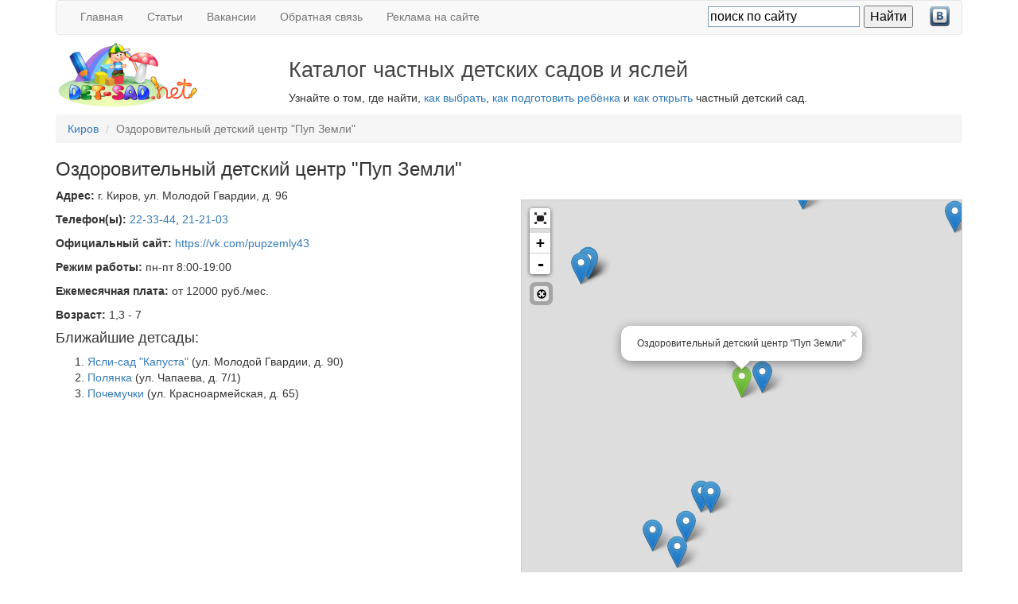

--- FILE ---
content_type: text/html; charset=utf-8
request_url: https://det-sad.net/map/Kirov/10859.html
body_size: 6177
content:
<!DOCTYPE html>
<html lang="ru">
<head>
    <meta http-equiv="Content-Type" content="text/html; charset=utf-8">
    <meta charset="utf-8">
    <title>Оздоровительный детский центр &quot;Пуп Земли&quot; - Киров — Каталог частных детских садов и яслей</title>
<meta name="keywords" content="Оздоровительный детский центр Пуп Земли,Киров,частные детские сады, детсады, коммерческие детские сады, домашние детские сады, негосударственные детские сады" />
<meta name="description" content="Контактная информация частного детского сада Оздоровительный детский центр Пуп Земли - Киров" />
<script type="text/javascript">var LANG_SEND = 'Отправить'; var LANG_CONTINUE = 'Продолжить'; var LANG_CLOSE = 'Закрыть'; var LANG_SAVE = 'Сохранить'; var LANG_CANCEL = 'Отмена'; var LANG_ATTENTION = 'Внимание'; var LANG_CONFIRM = 'Подтверждение действия'; var LANG_LOADING = 'Загрузка'; var LANG_ERROR = 'Ошибка'; var LANG_ADD = 'Добавить'; var LANG_SELECT_CITY = 'Выберите город'; var LANG_SELECT = 'Выбрать'; </script>
    <meta name="viewport" content="width=device-width, initial-scale=1.0">
    <!--[if lte IE 8]> <script>document.location.href = '/ie6.html'; </script> <![endif]-->
    <link rel="shortcut icon" href="/favicon.ico" />
    <link rel="stylesheet" href="/templates/bootstrap3/css/bootstrap.min.css">
    <link rel="stylesheet" href="/templates/bootstrap3/css/leaflet.css" />
    <link rel="stylesheet" href="/templates/bootstrap3/css/L.Control.Locate.css" />
    <script src="/templates/bootstrap3/js/jquery.min.js"></script>
    <script src="/templates/bootstrap3/js/bootstrap.min.js"></script>

    <style type="text/css">
        .navbar .ya-site-form { width: 270px; }
        
        .navbar {margin-bottom: 10px; min-height: 40px;}
        .navbar-nav > li > a {
            padding-bottom: 10px;
            padding-top: 10px;
        }

        .navbar-nav .nav .navbutton { padding: 7px 5px;}
        h1 {font-size: 1.9em; color: #444; font-weight: normal;}
        h2 {font-size: 1.5em; color: #444; font-weight: normal;}
        .logo-row h1 {margin-top: 0;}
        .moduletitle {font-size: 1.5em; margin-bottom: 10px}
        #DSNmap {border: 1px solid #CCCCCC; z-index: 9999; margin-top:15px}
        .map-city {height: 430px; display: none;}
        .map-marker {height: 500px;}
        div#mc-content h3 {margin: 0 !important; font-size: 14px;}
        
        .costFilterRow {margin-top: 15px; margin-bottom: 15px;}

        .leaflet-control-fullscreen {
            background-image: url("/images/icons/fullscreen.png");
            margin-bottom: 5px;
        }

        @media (max-width: 940px) {
            .nav {width: 100% !important;}
            .logo-row {display: none;}
        }

        @media (max-width: 767px) {
            .pull-right {float: none !important}
            #DSNmap {margin-top: 0}
            .map-city {height: 200px;}
        }

        @media (max-height: 320px) {
            #DSNmap {display: none;}
        }

        @media (max-width: 480px) {
            html {
               -webkit-text-size-adjust: none;
            }
            h1 {margin: 0.2em 0; font-size: 1.5em;}
        }
    </style>
</head>
<body>
    <div class="container">        
        <div>
    <nav class="navbar navbar-default" role="navigation">
    <div class="navbar-header">
      <button type="button" class="navbar-toggle" data-toggle="collapse" data-target="#bs-example-navbar-collapse-1">
        <span class="sr-only">Toggle navigation</span>
        <span class="icon-bar"></span>
        <span class="icon-bar"></span>
        <span class="icon-bar"></span>
      </button>
      <a class="navbar-brand visible-xs" href="/">det-sad.net</a>
    </div>  
    <div class="collapse navbar-collapse"  id="bs-example-navbar-collapse-1">
        <ul id="mainmenu" class="nav navbar-nav">

                    <li><a href="/">Главная</a></li>
        
                                
                                                    <li >
                                <a href="/stati" target="_self">Статьи</a>
                            </li>
                                                                                
                                                    <li >
                                <a href="http://vk.com/topic-28954678_27756206" target="_blank">Вакансии</a>
                            </li>
                                                                                
                                                    <li >
                                <a href="mailto:support@det-sad.net" target="_self">Обратная связь</a>
                            </li>
                                                                                
                                                    <li >
                                <a href="/reklama.html" target="_self">Реклама на сайте</a>
                            </li>
                                                                </ul>

        <ul class="nav navbar-nav navbar-right hidden-sm">
            <li>
            
                <div class="ya-site-form ya-site-form_inited_no" onclick="return {'action':'http://yandex.ru/sitesearch','arrow':false,'bg':'transparent','fontsize':16,'fg':'#000000','language':'ru','logo':'rb','publicname':'Поиск по det-sad.net','suggest':true,'target':'_self','tld':'ru','type':2,'usebigdictionary':true,'searchid':2224148,'webopt':false,'websearch':false,'input_fg':'#000000','input_bg':'#ffffff','input_fontStyle':'normal','input_fontWeight':'normal','input_placeholder':'поиск по сайту','input_placeholderColor':'#000000','input_borderColor':'#7f9db9'}"><form action="http://yandex.ru/sitesearch" method="get" target="_self"><input type="hidden" name="searchid" value="2224148"/><input type="hidden" name="l10n" value="ru"/><input type="hidden" name="reqenc" value=""/><input type="search" name="text" value=""/><input type="submit" value="Найти"/></form></div><style type="text/css">.ya-page_js_yes .ya-site-form_inited_no { display: none; }</style><script type="text/javascript">(function(w,d,c){var s=d.createElement('script'),h=d.getElementsByTagName('script')[0],e=d.documentElement;if((' '+e.className+' ').indexOf(' ya-page_js_yes ')===-1){e.className+=' ya-page_js_yes';}s.type='text/javascript';s.async=true;s.charset='utf-8';s.src=(d.location.protocol==='https:'?'https:':'http:')+'//site.yandex.net/v2.0/js/all.js';h.parentNode.insertBefore(s,h);(w[c]||(w[c]=[])).push(function(){Ya.Site.Form.init()})})(window,document,'yandex_site_callbacks');</script>
            
            </li>
            <li class="hidden-xs">
                <a class="navbutton" target="_blank" href="http://vk.com/det_sad_net" style="padding-top: 7px">
                    <img alt="Мы в Вконтакте" src="/images/vkontakte.png">
                </a>
            </li>
        </ul>
    </div>
</nav>
</div>        
        <div class="row visible-md visible-lg" style="margin-bottom: 10px;">
            <div class="col-md-3">
                <a href="/"><img  width="180" height="80" alt="Каталог частных детских садов и яслей det-sad.net" title="" src="/templates/ds/images/logo.png"></a>
            </div>
            <div class="col-md-9">
                <h1>Каталог частных детских садов и яслей</h1>
                Узнайте о том, где найти, <a href="/stati/kak-vybrat-chastnyi-detskii-sad.html">как выбрать</a>,
                <a href="/stati/pervyi-raz-v-detskii-sad.html">как подготовить ребёнка</a> и
                <a href="/stati/kak-otkryt-detskiy-sad-step1.html">как открыть</a> частный детский сад.
            </div>
        </div>
        
                        <ul class="breadcrumb">
    <li>
        <a href="/map/Kirov.html">Киров</a>
    </li>
        <li class="active">Оздоровительный детский центр &quot;Пуп Земли&quot;</li>
</ul>

<h3 class="hidden-xs">Оздоровительный детский центр &quot;Пуп Земли&quot; </h3>

<div class="row">
    <div class="col-md-6">
      <div class="markerMetaInfo" style="margin-bottom: 8px;">
        <p>
          <strong>Адрес:</strong>
          <span>г. Киров, ул. Молодой Гвардии, д. 96</span>
        </p><p>
          <strong>Телефон(ы):</strong> <span class="tel"><a href=tel:223344>22-33-44</a>, <a href=tel:212103> 21-21-03</a></span>
        </p>
        
                  <p>
            <strong>Официальный сайт:</strong>
            <a class="url" href="/away.php?to=https://vk.com/pupzemly43&hash=b49a0acd86bd487bdc56356811354dd19e6d7af43c7b621c78f2e64484269aba" rel="nofollow" target="_blank">https://vk.com/pupzemly43</a>
            
          </p>
                                  <p>
            <strong>Режим работы:</strong>
            <span>пн-пт 8:00-19:00</span>
            
          </p>
                          <p>
            <strong>Ежемесячная плата:</strong>
            <span>от 12000 руб./мес.</span>
            
          </p>
                                  <p>
            <strong>Возраст:</strong>
            <span>1,3 - 7</span>
            
          </p>
              </div>
                
          
          
            
<!-- Yandex.RTB R-A-90507-8 -->
<div id="yandex_rtb_R-A-90507-8"></div>
<script type="text/javascript">
    (function(w, d, n, s, t) {
        w[n] = w[n] || [];
        w[n].push(function() {
            Ya.Context.AdvManager.render({
                blockId: "R-A-90507-8",
                renderTo: "yandex_rtb_R-A-90507-8",
                async: true
            });
        });
        t = d.getElementsByTagName("script")[0];
        s = d.createElement("script");
        s.type = "text/javascript";
        s.src = "//an.yandex.ru/system/context.js";
        s.async = true;
        t.parentNode.insertBefore(s, t);
    })(this, this.document, "yandexContextAsyncCallbacks");
</script>

    
 
    
            <h4>Ближайшие детсады:</h4>
        <ol>
                            <li><a href="/map/Kirov/8386.html">Ясли-сад "Капуста"</a>
                   (ул. Молодой Гвардии, д. 90)</li>                            <li><a href="/map/Kirov/12760.html">Полянка</a>
                   (ул. Чапаева, д. 7/1)</li>                            <li><a href="/map/Kirov/12624.html">Почемучки</a>
                   (ул. Красноармейская, д. 65)</li>                    </ol>
    

    </div>
    <div class="col-md-6 hidden-sm hidden-xs" id="mapArea">
        <div id="DSNmap" class="map-marker"></div>
    </div>
</div>

    <link rel="stylesheet" href="/templates/bootstrap3/css/swipebox.css" />
    <h4>Фотографии:</h4>
    <ul class="list-inline">
                <li><a class="swipebox thumbnail" href="/images/users/photos/10859/medium/zTFIMmK0T1A.jpg"><img src="/images/users/photos/10859/thumbnail/zTFIMmK0T1A.jpg" width="96" height="96"></a></li>
            </ul>
    <script type="text/javascript" src="/templates/bootstrap3/js/jquery.swipebox.min.js"></script>



<textarea id="markerData" style="display: none">{"id":"10859","name":"\u041e\u0437\u0434\u043e\u0440\u043e\u0432\u0438\u0442\u0435\u043b\u044c\u043d\u044b\u0439 \u0434\u0435\u0442\u0441\u043a\u0438\u0439 \u0446\u0435\u043d\u0442\u0440 \"\u041f\u0443\u043f \u0417\u0435\u043c\u043b\u0438\"","address":"\u0443\u043b. \u041c\u043e\u043b\u043e\u0434\u043e\u0439 \u0413\u0432\u0430\u0440\u0434\u0438\u0438, \u0434. 96","phones":"<a href=tel:223344>22-33-44<\/a>, <a href=tel:212103> 21-21-03<\/a>","send_enable":"0","longitude":"49.646454","latitude":"58.597354","adddate":"2017-08-19 19:29:53","status":"0","district_id":null,"visible":"y","cost":"12000","join_cost":"0","age":"1,3 - 7","regime":"\u043f\u043d-\u043f\u0442 8:00-19:00","city_id":"63752","city":"Kirov","ad":"0","metro":[],"hash":"b49a0acd86bd487bdc56356811354dd19e6d7af43c7b621c78f2e64484269aba"}</textarea>
<textarea id="nearMarkers" style="display: none">[{"id":"8386","name":"\u042f\u0441\u043b\u0438-\u0441\u0430\u0434 \"\u041a\u0430\u043f\u0443\u0441\u0442\u0430\"","address":"\u0443\u043b. \u041c\u043e\u043b\u043e\u0434\u043e\u0439 \u0413\u0432\u0430\u0440\u0434\u0438\u0438, \u0434. 90","phones":"8332-25-29-85;   745-744","site":"https:\/\/vk.com\/club100761391","longitude":"49.648682","latitude":"58.597594","adddate":"2016-02-11 21:43:45","status":"0","district_id":null,"city":"Kirov","name_ru":"\u041a\u0438\u0440\u043e\u0432","distance":131.85234017711},{"id":"12760","name":"\u041f\u043e\u043b\u044f\u043d\u043a\u0430","address":"\u0443\u043b. \u0427\u0430\u043f\u0430\u0435\u0432\u0430, \u0434. 7\/1","phones":"+79226681398","site":"https:\/\/vk.com\/polyankacadik","longitude":"49.643103","latitude":"58.590869","adddate":"2018-12-17 19:44:43","status":"0","district_id":"0","city":"Kirov","name_ru":"\u041a\u0438\u0440\u043e\u0432","distance":746.99389130221},{"id":"12624","name":"\u041f\u043e\u0447\u0435\u043c\u0443\u0447\u043a\u0438","address":"\u0443\u043b. \u041a\u0440\u0430\u0441\u043d\u043e\u0430\u0440\u043c\u0435\u0439\u0441\u043a\u0430\u044f, \u0434. 65","phones":"89229003330","site":"https:\/\/vk.com\/sadpochemuchki","longitude":"49.642079","latitude":"58.590906","adddate":"2018-11-09 04:58:45","status":"0","district_id":"0","city":"Kirov","name_ru":"\u041a\u0438\u0440\u043e\u0432","distance":760.69505484661}]</textarea>
<script src="/templates/bootstrap3/js/leaflet.js"></script>
<script src="/templates/bootstrap3/js/leaflet.zoomfs.js"></script>
<script src="/templates/bootstrap3/js/L.Control.Locate.js"></script>


<script type="text/javascript">

    $(function(){
        if ($(".swipebox").length > 0) {
            $(".swipebox").swipebox({hideBarsDelay: 0});
        }

        if ($("#mapArea").is(':visible')) {
            showMap();
        }
   });

   function showMap() {

        var globalMarkCoords = [];
        var cityIdents = []; // Идентификаторы городов, садики которых отображены на карте

        var markerData = jQuery.parseJSON(jQuery("#markerData").text());
        var nearMarkers = jQuery.parseJSON(jQuery("#nearMarkers").text());

        var map = new L.Map('DSNmap', {minZoom: 8, zoomControl: false});

        var mapquestUrl = 'https://{s}.tile.openstreetmap.org/{z}/{x}/{y}.png',
        subDomains = ['a','b','c'],
        mapquestAttrib = '&copy; <a href="http://osm.org/copyright">OpenStreetMap</a> contributors',
        mapquest = new L.TileLayer(mapquestUrl, {maxZoom: 18, attribution: mapquestAttrib, subdomains: subDomains})

        var coord = new L.LatLng(markerData.latitude, markerData.longitude); // geographical point (longitude and latitude)
        globalMarkCoords.push(coord);
        map.setView(coord, 14).addLayer(mapquest);

        var currentIcon = new L.Icon.Default({iconUrl:'/templates/ds/images/marker2.png'})
        L.marker(coord, {icon: currentIcon, zIndexOffset: 1000}).addTo(map)
            .bindPopup("Оздоровительный детский центр &quot;Пуп Земли&quot;").openPopup();

        for(var index in nearMarkers){
            var coord = new L.LatLng(nearMarkers[index].latitude, nearMarkers[index].longitude);
            globalMarkCoords.push(coord);
            L.marker(coord).addTo(map).bindPopup("<a href=\"/map/"+
                nearMarkers[index].city + "/" +
                nearMarkers[index].id +".html\">" + nearMarkers[index].name + "</a>");
        }
        // create custom zoom control with fullscreen button
        var zoomFS = new L.Control.ZoomFS();
        // add custom zoom control
        map.addControl(zoomFS);
            
        map.on('enterFullscreen', function(){
          $('#mc-container').hide();
        });

        map.on('exitFullscreen', function(){
          $('#mc-container').show();
        });

        L.control.locate().addTo(map);

        function mapMoved(event) {
            var bounds = map.getBounds(); //вытаскиваем область, в которую нужно добавить маркеры
            $.get("/map/map_moved", {'cityIdents': cityIdents.toString(), 'bounds': bounds.toBBoxString()}, function(data){
                var data =  $.parseJSON(data);
                var markers = data[0];
                cityIdents = data[1];

                for (var index in markers)
                {
                    var markerExists = null;
                    coord = new L.LatLng(markers[index].latitude, markers[index].longitude);

                    for(var ind in globalMarkCoords)
                        if(coord.lat == globalMarkCoords[ind].lat &&
                        coord.lng == globalMarkCoords[ind].lng){
                        markerExists = 1;
                        break;
                    }

                    if(markerExists)
                        continue;

                    globalMarkCoords.push(coord);

                    L.marker(coord).addTo(map).bindPopup("<a href=\"/map/" +
                        markers[index].city + "/" +
                        markers[index].id +".html\">" + markers[index].name + "</a>");

                }
            });
        }

        map.on('moveend', function(event){
            try {
                yaCounter1831825.reachGoal("MARKER_MAP_MOVED");
            }
            catch(e) { }
            mapMoved(event);
        });
        mapMoved(123);
    }


</script>


        

        <div class="row">
            <div class="col-md-4">
            </div>
            <div class="col-md-4 text-center">
                <a href="/">Каталог частных детских садов и яслей</a> &copy;&nbsp;2011-2026            </div>
            <div class="col-md-4">
            </div>
        </div>
    </div>

<!-- Yandex.Metrika counter --> <script type="text/javascript"> (function (d, w, c) { (w[c] = w[c] || []).push(function() { try { w.yaCounter1831825 = new Ya.Metrika({ id:1831825, clickmap:true, trackLinks:true, accurateTrackBounce:true }); } catch(e) { } }); var n = d.getElementsByTagName("script")[0], s = d.createElement("script"), f = function () { n.parentNode.insertBefore(s, n); }; s.type = "text/javascript"; s.async = true; s.src = "https://mc.yandex.ru/metrika/watch.js"; if (w.opera == "[object Opera]") { d.addEventListener("DOMContentLoaded", f, false); } else { f(); } })(document, window, "yandex_metrika_callbacks"); </script> <noscript><div><img src="https://mc.yandex.ru/watch/1831825" style="position:absolute; left:-9999px;" alt="" /></div></noscript> <!-- /Yandex.Metrika counter -->

</body>
</html>

--- FILE ---
content_type: text/html; charset=utf-8
request_url: https://det-sad.net/map/map_moved?cityIdents=&bounds=49.62275505065918%2C58.586196215955354%2C49.67021942138672%2C58.608467784396524
body_size: 3532
content:
[[{"id":"9786","name":"Bambini","address":"\u0443\u043b. \u0421\u043e\u043b\u043d\u0435\u0447\u043d\u0430\u044f, \u0434. 55","phones":"45-24-46","status":"0","longitude":"49.588189","latitude":"58.583002","adddate":"11 \u043d\u043e\u044f\u0431\u0440\u044f 2016","city":"Kirov","cost":"11000","district_id":"0","ad_timeout":null,"ad_priority":"0"},{"id":"14587","name":"beby&\u0411\u0423\u041c","address":"\u0443\u043b. \u0416\u0443\u043a\u043e\u0432\u0441\u043a\u043e\u0433\u043e, \u0434. 6","phones":"266385","status":"0","longitude":"49.6116","latitude":"58.640895","adddate":"14 \u0441\u0435\u043d\u0442\u044f\u0431\u0440\u044f 2021","city":"Kirov","cost":"9000","district_id":"0","ad_timeout":null,"ad_priority":"0"},{"id":"14604","name":"beby&\u0411\u0423\u041c (\u0413\u0430\u043d\u0438\u043d\u043e)","address":"\u043f. \u0413\u0430\u043d\u0438\u043d\u043e, \u0443\u043b. \u0426\u0435\u043d\u0442\u0440\u0430\u043b\u044c\u043d\u0430\u044f, \u0434. 1","phones":"266385","status":"0","longitude":"49.553676","latitude":"58.644061","adddate":"22 \u0441\u0435\u043d\u0442\u044f\u0431\u0440\u044f 2021","city":"Kirov","cost":"9000","district_id":null,"ad_timeout":null,"ad_priority":"0"},{"id":"11653","name":"Family","address":"\u0443\u043b. \u041b\u0435\u043d\u0438\u043d\u0430, \u0434. 189\/1, \u041b\u0435\u043d\u0438\u043d\u0430 164\/5","phones":"791257","status":"0","longitude":"49.682054","latitude":"58.572849","adddate":" 6 \u0430\u043f\u0440\u0435\u043b\u044f 2018","city":"Kirov","cost":"0","district_id":"0","ad_timeout":null,"ad_priority":"0"},{"id":"13876","name":"Fiksiki (\u0444\u0438\u043b\u0430\u0440\u043c\u043e\u043d\u0438\u044f)","address":"\u0443\u043b. \u0412\u043e\u0440\u043e\u0432\u0441\u043a\u043e\u0433\u043e, \u0434. 11 \u043a. 1","phones":"+79005214120","status":"0","longitude":"49.679018","latitude":"58.594499","adddate":"18 \u0434\u0435\u043a\u0430\u0431\u0440\u044f 2019","city":"Kirov","cost":"10000","district_id":"0","ad_timeout":null,"ad_priority":"0"},{"id":"14007","name":"Shaluny-\u0441\u043e\u0432\u0440\u0435\u043c\u0435\u043d\u043d\u044b\u0439 \u0434\u0435\u0442\u0441\u043a\u0438\u0439 \u0441\u0430\u0434","address":"\u0443\u043b. \u0423\u0440\u0438\u0446\u043a\u043e\u0433\u043e\u0434, \u0434. 24","phones":"43-18-81","status":"0","longitude":"49.689316749572754","latitude":"58.59525413688174","adddate":"27 \u0444\u0435\u0432\u0440\u0430\u043b\u044f 2020","city":"Kirov","cost":"8000","district_id":"0","ad_timeout":null,"ad_priority":"0"},{"id":"8725","name":"\u0410\u043b\u0438\u0441\u0451\u043d\u043e\u043a","address":"\u0443\u043b. \u0421\u0430\u0434\u0430\u043a\u043e\u0432\u0441\u043a\u0430\u044f, \u0434. 6","phones":"79-00-24","status":"1","longitude":"49.570999145507805","latitude":"58.60229756530478","adddate":" 5 \u043c\u0430\u044f 2016","city":"Kirov","cost":"6000","district_id":"0","ad_timeout":null,"ad_priority":"0"},{"id":"9015","name":"\u0410\u043d\u0433\u0435\u043b\u043e\u0447\u0435\u043a","address":"\u0443\u043b. \u0423\u043b\u044c\u044f\u043d\u043e\u0432\u0441\u043a\u0430\u044f, 2\/1","phones":"79-12-41, 8(901) 479-12-41","status":"1","longitude":"49.585503","latitude":"58.599193","adddate":" 8 \u0438\u044e\u043b\u044f 2016","city":"Kirov","cost":"8000","district_id":"0","ad_timeout":null,"ad_priority":"0"},{"id":"1643","name":"\u0410\u043d\u0434\u0440\u044e\u0448\u043a\u0430","address":"\u0443\u043b. \u041c\u043e\u0441\u043a\u043e\u0432\u0441\u043a\u0430\u044f, \u0434. 107\/1","phones":"+7 (8332) 77-58-11","status":"0","longitude":"49.629889726638794","latitude":"58.60402466570185","adddate":"25 \u0438\u044e\u043d\u044f 2012","city":"Kirov","cost":"7900","district_id":"0","ad_timeout":null,"ad_priority":"0"},{"id":"10848","name":"\u0411\u0443\u0441\u0438\u043d\u043a\u0438 (\u0417\u0430\u0432\u043e\u0434\u0441\u043a\u0430\u044f)","address":"\u0443\u043b. \u0417\u0430\u0432\u043e\u0434\u0441\u043a\u0430\u044f, \u0434. 10","phones":"89123312727","status":"1","longitude":"49.673952","latitude":"58.627732","adddate":"16 \u0430\u0432\u0433\u0443\u0441\u0442\u0430 2017","city":"Kirov","cost":"9800","district_id":null,"ad_timeout":null,"ad_priority":"0"},{"id":"6180","name":"\u0411\u044d\u0431\u0438 \u0441\u0430\u0434 (\u041f\u044f\u0442\u043d\u0438\u0446\u043a\u0430\u044f)","address":"\u0443\u043b. \u041f\u044f\u0442\u043d\u0438\u0446\u043a\u0430\u044f, \u0434. 40","phones":"8-922-953-53-57","status":"0","longitude":"49.669451","latitude":"58.606624","adddate":" 2 \u0434\u0435\u043a\u0430\u0431\u0440\u044f 2014","city":"Kirov","cost":"11000","district_id":"0","ad_timeout":null,"ad_priority":"0"},{"id":"8670","name":"\u0411\u044d\u0431\u0438 \u0441\u0430\u0434 (\u0422\u0443\u0440\u0433\u0435\u043d\u0435\u0432\u0430)","address":"\u0443\u043b.\u0422\u0443\u0440\u0433\u0435\u043d\u0435\u0432\u0430, \u0434. 30","phones":"8-922-953-53-57","status":"0","longitude":"49.640426","latitude":"58.589213","adddate":"19 \u0430\u043f\u0440\u0435\u043b\u044f 2016","city":"Kirov","cost":"11000","district_id":"0","ad_timeout":null,"ad_priority":"0"},{"id":"1187","name":"\u0412\u0435\u0440\u0431\u043e\u0447\u043a\u0430","address":"\u0443\u043b. \u041c\u043e\u0441\u0442\u043e\u0432\u0438\u0446\u043a\u0430\u044f, \u0434.4, \u043a\u043e\u0440\u043f.1","phones":"777225","status":"0","longitude":"49.645948","latitude":"58.568216","adddate":" 6 \u0444\u0435\u0432\u0440\u0430\u043b\u044f 2012","city":"Kirov","cost":"0","district_id":null,"ad_timeout":null,"ad_priority":"0"},{"id":"3675","name":"\u0412\u0435\u0441\u043d\u0443\u0448\u043a\u0430","address":"\u0443\u043b. \u041c\u043e\u0441\u043a\u043e\u0432\u0441\u043a\u0430\u044f, \u0434.107, \u043a. 1","phones":"44-64-22","status":"0","longitude":"49.629841446876526","latitude":"58.60399951436638","adddate":"23 \u0430\u0432\u0433\u0443\u0441\u0442\u0430 2013","city":"Kirov","cost":"8000","district_id":"0","ad_timeout":null,"ad_priority":"0"},{"id":"13468","name":"\u0414\u0435\u0442\u0441\u043a\u0438\u0439 \u0434\u043e\u0441\u0443\u0433\u043e\u0432\u044b\u0439 \u0446\u0435\u043d\u0442\u0440 \"\u0410\u043b\u0435\u043d\u044c\u043a\u0438\u0439 \u0446\u0432\u0435\u0442\u043e\u0447\u0435\u043a\"","address":"\u0443\u043b. \u041c\u043e\u0441\u043a\u043e\u0432\u0441\u043a\u0430\u044f, \u0434. 107\/1","phones":"790481","status":"0","longitude":"49.62911303346118","latitude":"58.6037075633762","adddate":"15 \u0430\u0432\u0433\u0443\u0441\u0442\u0430 2019","city":"Kirov","cost":"0","district_id":"0","ad_timeout":null,"ad_priority":"0"},{"id":"14167","name":"\u0414\u0435\u0442\u0441\u043a\u0438\u0439 \u043a\u043b\u0443\u0431 \"\u0414\u043e\u0447\u043a\u0438-\u0421\u044b\u043d\u043e\u0447\u043a\u0438\"","address":"\u0443\u043b. \u0421\u0432\u0435\u0440\u0434\u043b\u043e\u0432\u0430, \u0434. 25 \u0430","phones":"+8 922 661-15-74 \u0438 89960459843","status":"0","longitude":"49.619352","latitude":"58.640679","adddate":"25 \u0438\u044e\u043d\u044f 2020","city":"Kirov","cost":"10000","district_id":"0","ad_timeout":null,"ad_priority":"0"},{"id":"10147","name":"\u0414\u0435\u0442\u0441\u043a\u0438\u0439 \u043a\u043b\u0443\u0431 \"\u041c\u0438\u0441\u043e\u043b\u044c\"","address":"\u0443\u043b. \u0421\u043e\u0432\u0435\u0442\u0441\u043a\u0430\u044f, \u0434. 66, \u0421\u043b\u043e\u0431\u043e\u0434\u0430 \u041b\u043e\u0441\u0435\u0432\u043e \u0434. 1","phones":"8 919 513 13 44","status":"0","longitude":"49.66936647891998","latitude":"58.61247169633791","adddate":"20 \u0444\u0435\u0432\u0440\u0430\u043b\u044f 2017","city":"Kirov","cost":"12000","district_id":"0","ad_timeout":null,"ad_priority":"0"},{"id":"14566","name":"\u0414\u0435\u0442\u0441\u043a\u0438\u0439 \u0446\u0435\u043d\u0442\u0440 \"\u041c\u044b \u0440\u0430\u0441\u0442\u0451\u043c\"","address":"\u0443\u043b. \u041b\u0435\u043d\u0438\u043d\u0430, \u0434. 20","phones":"89536973970","status":"0","longitude":"49.680752","latitude":"58.611124","adddate":"20 \u0430\u0432\u0433\u0443\u0441\u0442\u0430 2021","city":"Kirov","cost":"6500","district_id":"0","ad_timeout":null,"ad_priority":"0"},{"id":"14416","name":"\u0414\u0435\u0442\u0441\u043a\u0438\u0439 \u0446\u0435\u043d\u0442\u0440 \u0440\u0430\u0437\u0432\u0438\u0442\u0438\u044f \u0438 \u0442\u0432\u043e\u0440\u0447\u0435\u0441\u0442\u0432\u0430 \"\u0421\u043e\u043b\u043d\u044b\u0448\u043a\u043e\"","address":"\u043f. \u041a\u043e\u0441\u0442\u0438\u043d\u043e, \u0443\u043b. 60 \u043e\u043a\u0442\u044f\u0431\u0440\u044f \u0421\u0421\u0421\u0420,  \u0434. 11","phones":"89539442458","status":"0","longitude":"49.48831660720316","latitude":"58.609716388202415","adddate":"10 \u0444\u0435\u0432\u0440\u0430\u043b\u044f 2021","city":"Kirov","cost":"0","district_id":null,"ad_timeout":null,"ad_priority":"0"},{"id":"14417","name":"\u0414\u0435\u0442\u0441\u043a\u0438\u0439 \u0446\u0435\u043d\u0442\u0440 \u0440\u0430\u0437\u0432\u0438\u0442\u0438\u044f \u0438 \u0442\u0432\u043e\u0440\u0447\u0435\u0441\u0442\u0432\u0430 \"\u0421\u043e\u043b\u043d\u044b\u0448\u043a\u043e\"-2","address":"\u0443\u043b. \u041a\u0440\u0430\u0441\u043d\u043e\u043f\u043e\u043b\u0447\u043d\u0441\u043a\u0430\u044f, \u0434. 12","phones":"89539442458","status":"0","longitude":"49.57182679873313","latitude":"58.60091694218862","adddate":"10 \u0444\u0435\u0432\u0440\u0430\u043b\u044f 2021","city":"Kirov","cost":"11500","district_id":"0","ad_timeout":null,"ad_priority":"0"},{"id":"1646","name":"\u0414\u0435\u0442\u0441\u043a\u043e\u0435 \u0441\u0435\u043b\u043e","address":"\u0443\u043b. \u0421\u0443\u0440\u0438\u043a\u043e\u0432\u0430, \u0434. 17","phones":"+7 (8332) 45-22-96, +7 (8332) 22-07-52","status":"0","longitude":"49.636842012405396","latitude":"58.588712540337454","adddate":"25 \u0438\u044e\u043d\u044f 2012","city":"Kirov","cost":"14000","district_id":null,"ad_timeout":null,"ad_priority":"0"},{"id":"5775","name":"\u0414\u043e\u0431\u0440\u044b\u0439 \u0436\u0443\u043a","address":"\u0443\u043b. \u041f\u0440\u043e\u0444\u0441\u043e\u044e\u0437\u043d\u0430\u044f, \u0434. 4\/9","phones":"205-004","status":"0","longitude":"49.68187093734741","latitude":"58.615072736027855","adddate":"15 \u0441\u0435\u043d\u0442\u044f\u0431\u0440\u044f 2014","city":"Kirov","cost":"11000","district_id":null,"ad_timeout":null,"ad_priority":"0"},{"id":"10634","name":"\u0418\u0437\u0443\u043c\u0440\u0443\u0434\u043d\u044b\u0439 \u0433\u043e\u0440\u043e\u0434","address":"\u0443\u043b. \u0421\u0443\u0440\u0438\u043a\u043e\u0432\u0430, \u0434. 27-50","phones":"8-919-526-08-95","status":"0","longitude":"49.63757","latitude":"58.581614","adddate":"28 \u0438\u044e\u043d\u044f 2017","city":"Kirov","cost":"10500","district_id":"0","ad_timeout":null,"ad_priority":"0"},{"id":"12032","name":"\u041a\u0430\u043b\u044f\u043a\u0430-\u041c\u0430\u043b\u044f\u043a\u0430","address":"\u0443\u043b. \u041b\u0435\u043d\u0438\u043d\u0430, \u0434. 176","phones":"790452","status":"0","longitude":"49.686627","latitude":"58.574858","adddate":"22 \u0438\u044e\u043d\u044f 2018","city":"Kirov","cost":"9000","district_id":"0","ad_timeout":null,"ad_priority":"0"},{"id":"12058","name":"\u041a\u0430\u043b\u044f\u043a\u0430-\u041c\u0430\u043b\u044f\u043a\u0430 (\u041f\u043e\u043f\u043e\u0432\u0430)","address":"\u0443\u043b. \u0418\u0432\u0430\u043d\u0430 \u041f\u043e\u043f\u043e\u0432\u0430, \u0434. 30 \u0430","phones":"89823880811, 79-04-52","status":"0","longitude":"49.632378816604614","latitude":"58.57696814491848","adddate":"27 \u0438\u044e\u043d\u044f 2018","city":"Kirov","cost":"9000","district_id":"0","ad_timeout":null,"ad_priority":"0"},{"id":"12224","name":"\u041a\u0430\u0440\u0430\u043c\u0435\u043b\u044c\u043a\u0430","address":"\u0443\u043b. \u0422\u0440\u0443\u0434\u0430, \u0434. 84\u0430","phones":"469399","status":"0","longitude":"49.653074741363525","latitude":"58.60793128682853","adddate":" 6 \u0430\u0432\u0433\u0443\u0441\u0442\u0430 2018","city":"Kirov","cost":"10000","district_id":"0","ad_timeout":null,"ad_priority":"0"},{"id":"12873","name":"\u041a\u0430\u0442\u0438\u0433\u043e\u0440\u043e\u0448\u0435\u043a","address":"\u0443\u043b. \u0421\u043e\u0432\u0435\u0442\u0441\u043a\u0430\u044f, \u0434. 73","phones":"735308","status":"0","longitude":"49.660764","latitude":"58.613041","adddate":" 2 \u0444\u0435\u0432\u0440\u0430\u043b\u044f 2019","city":"Kirov","cost":"13000","district_id":"0","ad_timeout":null,"ad_priority":"0"},{"id":"13189","name":"\u041a\u043e\u0440\u0430\u0431\u043b\u0438\u043a \u0434\u0435\u0442\u0441\u0442\u0432\u0430","address":"\u0443\u043b. \u0421\u043e\u0432\u0435\u0442\u0441\u043a\u0430\u044f, \u0434. 67\u0430","phones":"78-44-53","status":"0","longitude":"49.662857","latitude":"58.613599","adddate":" 1 \u0438\u044e\u043d\u044f 2019","city":"Kirov","cost":"11000","district_id":"0","ad_timeout":null,"ad_priority":"0"},{"id":"13557","name":"\u041b\u0430\u0434\u043e\u0448\u043a\u0438 (\u041a\u0440\u0443\u043f\u0441\u043a\u043e\u0439)","address":"\u0443\u043b. \u041a\u0440\u0443\u043f\u0441\u043a\u043e\u0439, \u0434. 5\/1","phones":"+79014799202","status":"0","longitude":"49.61758375167847","latitude":"58.631345094433335","adddate":" 8 \u0441\u0435\u043d\u0442\u044f\u0431\u0440\u044f 2019","city":"Kirov","cost":"9000","district_id":"0","ad_timeout":null,"ad_priority":"0"},{"id":"13556","name":"\u041b\u0430\u0434\u043e\u0448\u043a\u0438 (\u041b\u0435\u043d\u0438\u043d\u0430)","address":"\u0443\u043b. \u041b\u0435\u043d\u0438\u043d\u0430, \u0434. 152","phones":"+79014799202","status":"0","longitude":"49.686483","latitude":"58.579672","adddate":" 8 \u0441\u0435\u043d\u0442\u044f\u0431\u0440\u044f 2019","city":"Kirov","cost":"9000","district_id":"0","ad_timeout":null,"ad_priority":"0"},{"id":"8499","name":"\u041c\u0410\u041c\u0410\u043d\u0442\u0451\u043d\u043e\u043a","address":"\u0443\u043b. \u041a\u0440\u0430\u0441\u043d\u043e\u0430\u0440\u043c\u0435\u0439\u0441\u043a\u0430\u044f, \u0434.4","phones":"8-912-721-55-58, 26-24-02","status":"0","longitude":"49.687814712524414","latitude":"58.591798984452055","adddate":" 9 \u043c\u0430\u0440\u0442\u0430 2016","city":"Kirov","cost":"10500","district_id":"0","ad_timeout":null,"ad_priority":"0"},{"id":"1636","name":"\u041c\u0438p \u0434\u0432\u0438\u0436e\u043d\u0438\u044f","address":"\u0443\u043b. \u0412epxoc\u0443\u043dc\u043aa\u044f, \u0434. 16","phones":"44-16-77","status":"0","longitude":"49.69043254852295","latitude":"58.58091134570809","adddate":"25 \u0438\u044e\u043d\u044f 2012","city":"Kirov","cost":"0","district_id":null,"ad_timeout":null,"ad_priority":"0"},{"id":"8036","name":"\u041c\u0438\u0440 \u0434\u0432\u0438\u0436\u0435\u043d\u0438\u044f - \u0412\u0435\u0441\u0435\u043b\u044b\u0439 \u043f\u0430\u0440\u043e\u0432\u043e\u0437\u0438\u043a","address":"\u0443\u043b. \u041a\u0430\u0437\u0430\u043d\u0441\u043a\u0430\u044f, \u0434. 90","phones":"44-16-77","status":"0","longitude":"49.686492","latitude":"58.589133","adddate":" 9 \u0434\u0435\u043a\u0430\u0431\u0440\u044f 2015","city":"Kirov","cost":"0","district_id":null,"ad_timeout":null,"ad_priority":"0"},{"id":"8035","name":"\u041c\u0438\u0440 \u0434\u0432\u0438\u0436\u0435\u043d\u0438\u044f - \u0414\u0440\u0443\u0436\u043d\u044b\u0435 \u0440\u0435\u0431\u044f\u0442\u0430","address":"\u0443\u043b. \u0429\u043e\u0440\u0441\u0430, \u0434. 19\/2","phones":"44-16-77","status":"0","longitude":"49.636384","latitude":"58.578761","adddate":" 9 \u0434\u0435\u043a\u0430\u0431\u0440\u044f 2015","city":"Kirov","cost":"0","district_id":null,"ad_timeout":null,"ad_priority":"0"},{"id":"10976","name":"\u041c\u0438\u0441\u043e\u043b\u044c","address":"\u0443\u043b. \u0421\u043e\u0432\u0435\u0442\u0441\u043a\u0430\u044f \u0434. 66 \u0443\u043b. \u0422\u0440\u0443\u0434\u0430, \u0434. 11 \u0443\u043b. \u0414\u0435\u0440\u0435\u043d\u0434\u044f\u0435\u0432\u0430 \u0434.8","phones":"+79195131344","status":"0","longitude":"49.682647","latitude":"58.60909","adddate":"16 \u0441\u0435\u043d\u0442\u044f\u0431\u0440\u044f 2017","city":"Kirov","cost":"12000","district_id":"0","ad_timeout":null,"ad_priority":"0"},{"id":"8199","name":"\u041c\u043e\u0437\u0430\u0438\u043a\u0430","address":"\u0443\u043b. \u041b\u0435\u043f\u0441\u0435, \u0434. 42 \u043a. 1","phones":"756690, 89123706742","status":"0","longitude":"49.624607","latitude":"58.611672","adddate":"12 \u044f\u043d\u0432\u0430\u0440\u044f 2016","city":"Kirov","cost":"10200","district_id":null,"ad_timeout":null,"ad_priority":"0"},{"id":"1639","name":"\u041c\u043e\u043d\u0442\u0435\u0441\u0441\u043e\u0440\u0438 (\u0446\u0435\u043d\u0442\u0440 \u0440\u0430\u0437\u0432\u0438\u0442\u0438\u044f \u0440\u0435\u0431\u0435\u043d\u043a\u0430)","address":"\u0443\u043b. \u0415. \u041a\u043e\u0447\u043a\u0438\u043d\u043e\u0439, \u0434. 6\/1","phones":"+7 (8332) 51-61-91, 75-15-15, 75-20-20","status":"0","longitude":"49.608485698699944","latitude":"58.59498019712255","adddate":"25 \u0438\u044e\u043d\u044f 2012","city":"Kirov","cost":"13500","district_id":"0","ad_timeout":null,"ad_priority":"0"},{"id":"10859","name":"\u041e\u0437\u0434\u043e\u0440\u043e\u0432\u0438\u0442\u0435\u043b\u044c\u043d\u044b\u0439 \u0434\u0435\u0442\u0441\u043a\u0438\u0439 \u0446\u0435\u043d\u0442\u0440 \"\u041f\u0443\u043f \u0417\u0435\u043c\u043b\u0438\"","address":"\u0443\u043b. \u041c\u043e\u043b\u043e\u0434\u043e\u0439 \u0413\u0432\u0430\u0440\u0434\u0438\u0438, \u0434. 96","phones":"22-33-44; 21-21-03","status":"0","longitude":"49.646454","latitude":"58.597354","adddate":"19 \u0430\u0432\u0433\u0443\u0441\u0442\u0430 2017","city":"Kirov","cost":"12000","district_id":null,"ad_timeout":null,"ad_priority":"0"},{"id":"12760","name":"\u041f\u043e\u043b\u044f\u043d\u043a\u0430","address":"\u0443\u043b. \u0427\u0430\u043f\u0430\u0435\u0432\u0430, \u0434. 7\/1","phones":"+79226681398","status":"0","longitude":"49.643103","latitude":"58.590869","adddate":"17 \u0434\u0435\u043a\u0430\u0431\u0440\u044f 2018","city":"Kirov","cost":"0","district_id":"0","ad_timeout":null,"ad_priority":"0"},{"id":"12624","name":"\u041f\u043e\u0447\u0435\u043c\u0443\u0447\u043a\u0438","address":"\u0443\u043b. \u041a\u0440\u0430\u0441\u043d\u043e\u0430\u0440\u043c\u0435\u0439\u0441\u043a\u0430\u044f, \u0434. 65","phones":"89229003330","status":"0","longitude":"49.642079","latitude":"58.590906","adddate":" 9 \u043d\u043e\u044f\u0431\u0440\u044f 2018","city":"Kirov","cost":"11500","district_id":"0","ad_timeout":null,"ad_priority":"0"},{"id":"10139","name":"\u0420\u0430\u0434\u0443\u0433\u0430","address":"\u0443\u043b. \u041f\u0430\u0432\u043b\u0430 \u041a\u043e\u0440\u0447\u0430\u0433\u0438\u043d\u0430, \u0434. 240\/2","phones":"8-922-955-34-70","status":"1","longitude":"49.681713","latitude":"58.665745","adddate":"17 \u0444\u0435\u0432\u0440\u0430\u043b\u044f 2017","city":"Kirov","cost":"12000","district_id":"0","ad_timeout":null,"ad_priority":"0"},{"id":"1699","name":"\u0420\u043e\u043c\u0430\u0448\u043a\u0430","address":"\u0443\u043b. \u0413\u043e\u0440\u043e\u0445\u043e\u0432\u0441\u043a\u0430\u044f, \u0434. 83","phones":"21-07-57","status":"0","longitude":"49.644253","latitude":"58.57893","adddate":"10 \u0438\u044e\u043b\u044f 2012","city":"Kirov","cost":"10000","district_id":null,"ad_timeout":null,"ad_priority":"0"},{"id":"2257","name":"\u0420\u043e\u043c\u0430\u0448\u043a\u0430 (\u0413\u0435\u0440\u0446\u0435\u043d\u0430)","address":"\u0443\u043b. \u0413\u0435\u0440\u0446\u0435\u043d\u0430, \u0434. 17","phones":"21-07-57","status":"0","longitude":"49.67521905899048","latitude":"58.60049771296583","adddate":" 6 \u043d\u043e\u044f\u0431\u0440\u044f 2012","city":"Kirov","cost":null,"district_id":null,"ad_timeout":null,"ad_priority":"0"},{"id":"9982","name":"\u0421\u0430\u043c\u0438 \u0441 \u0423\u0441\u0430\u043c\u0438","address":"\u0443\u043b. \u041c\u043e\u0441\u043a\u043e\u0432\u0441\u043a\u0430\u044f, \u0434. 148","phones":"261607","status":"0","longitude":"49.594656229019165","latitude":"58.6014591362991","adddate":"15 \u044f\u043d\u0432\u0430\u0440\u044f 2017","city":"Kirov","cost":"12000","district_id":null,"ad_timeout":null,"ad_priority":"0"},{"id":"10017","name":"\u0421\u0430\u043c\u0438 \u0441 \u0423\u0441\u0430\u043c\u0438 (\u0423\u043f\u0438\u0442\u0430)","address":"\u0443\u043b. \u0423\u043f\u0438\u0442\u0430, \u0434. 9\/1","phones":"261607","status":"0","longitude":"49.588261","latitude":"58.603417","adddate":"21 \u044f\u043d\u0432\u0430\u0440\u044f 2017","city":"Kirov","cost":"12000","district_id":null,"ad_timeout":null,"ad_priority":"0"},{"id":"7502","name":"\u0421\u043e\u043b\u043d\u0435\u0447\u043d\u044b\u0439 \u0437\u0430\u0439\u0447\u0438\u043a","address":"\u0443\u043b. \u0421\u0443\u0440\u0438\u043a\u043e\u0432\u0430, \u0434. 14","phones":"497786","status":"0","longitude":"49.63947057723999","latitude":"58.587773133736285","adddate":"26 \u0430\u0432\u0433\u0443\u0441\u0442\u0430 2015","city":"Kirov","cost":"10500","district_id":null,"ad_timeout":null,"ad_priority":"0"},{"id":"11597","name":"\u0421\u043e\u043b\u043d\u044b\u0448\u043a\u043e","address":"\u0443\u043b. \u0421\u043e\u0432\u0435\u0442\u0441\u043a\u0430\u044f, \u0434. 94","phones":"77-25-49, 36-13-30","status":"0","longitude":"49.661663","latitude":"58.612441","adddate":"19 \u043c\u0430\u0440\u0442\u0430 2018","city":"Kirov","cost":"12000","district_id":null,"ad_timeout":null,"ad_priority":"0"},{"id":"11599","name":"\u0421\u043e\u043b\u043d\u044b\u0448\u043a\u043e (\u041a.\u041b\u0438\u0431\u043d\u0435\u0445\u0442\u0430)","address":"\u0443\u043b. \u041a.\u041b\u0438\u0431\u043d\u0435\u0445\u0442\u0430, \u0434. 13","phones":"77-25-49, 36-13-30","status":"0","longitude":"49.663801","latitude":"58.612427","adddate":"19 \u043c\u0430\u0440\u0442\u0430 2018","city":"Kirov","cost":"12000","district_id":null,"ad_timeout":null,"ad_priority":"0"},{"id":"11598","name":"\u0421\u043e\u043b\u043d\u044b\u0448\u043a\u043e (\u0422\u0440\u0443\u0434\u0430)","address":"\u0443\u043b. \u0422\u0440\u0443\u0434\u0430, \u0434. 39","phones":"77-25-49, 36-13-30","status":"0","longitude":"49.67373847961426","latitude":"58.60870249949377","adddate":"19 \u043c\u0430\u0440\u0442\u0430 2018","city":"Kirov","cost":"11000","district_id":null,"ad_timeout":null,"ad_priority":"0"},{"id":"8386","name":"\u042f\u0441\u043b\u0438-\u0441\u0430\u0434 \"\u041a\u0430\u043f\u0443\u0441\u0442\u0430\"","address":"\u0443\u043b. \u041c\u043e\u043b\u043e\u0434\u043e\u0439 \u0413\u0432\u0430\u0440\u0434\u0438\u0438, \u0434. 90","phones":"8332-25-29-85;   745-744","status":"0","longitude":"49.648682","latitude":"58.597594","adddate":"12 \u0444\u0435\u0432\u0440\u0430\u043b\u044f 2016","city":"Kirov","cost":"10000","district_id":null,"ad_timeout":null,"ad_priority":"0"}],["","63752"]]